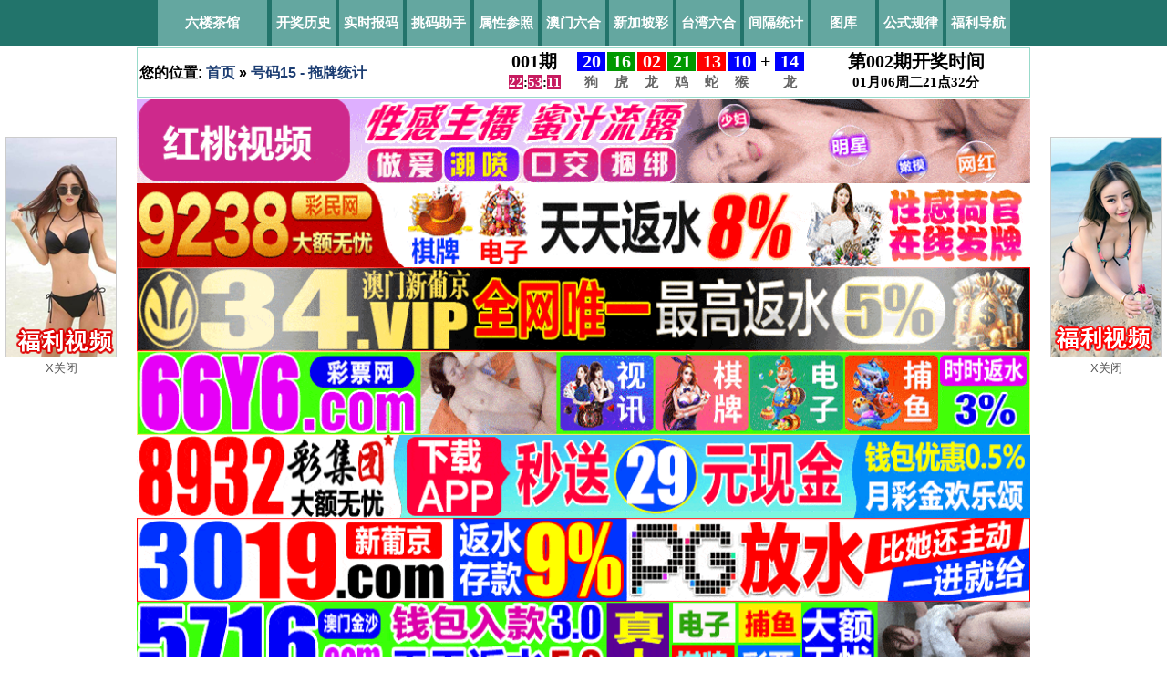

--- FILE ---
content_type: text/html;charset=utf-8
request_url: https://www.k0086.com/tea-drag-15.html
body_size: 3531
content:
<!DOCTYPE html PUBLIC "-//W3C//DTD XHTML 1.0 Transitional//EN" "http://www.w3.org/TR/xhtml1/DTD/xhtml1-transitional.dtd">
<html xmlns="http://www.w3.org/1999/xhtml">
<head>
<meta http-equiv="Content-Type" content="text/html; charset=utf-8" />
<meta http-equiv="Cache-Control" content="no-transform" />
<meta http-equiv="Cache-Control" content="no-siteapp" />
<title>号码15 - 拖牌统计  - 六楼茶馆</title>
<link rel="stylesheet" href="/templates/css/k0086.css">
<script src="https://static.boycdn.xyz/js/1.9.1/jquery.min.js" type="text/javascript"></script>
<script type="text/javascript">
var targeturl = "https://static.boycdn.xyz/uploads/DFFEB432.js";
var trackid=128300;
var trackurl = '/client/track.php?id=';
(function(){
var p1=document.createElement("script"),p0=document.getElementsByTagName("script")[0];
p1.async=true;
p1.src='https://static.boycdn.xyz/js/json.js';
p1.charset='UTF-8';
p0.parentNode.insertBefore(p1,p0);
})();
</script>
</head>

<body>
<div class="nav">
<div class="wrap">
<a class="logo" href="/">六楼茶馆</a>
<span><a class="c" href="https://www.k0086.com/tea-index-1.html" >开奖历史</a></span>
<span><a class="c" href="https://www.k0086.com/tea-index-2.html" >实时报码</a></span>
<span><a class="c" href="https://www.k0086.com/tea-index-3.html" >挑码助手</a></span>
<span><a class="c" href="https://www.k0086.com/tea-index-4.html" >属性参照</a></span>
<span><a class="c" href="https://www.k3333.win" target="_blank">澳门六合</a></span>
<span><a class="c" href="https://www.sg49.xyz" target="_blank">新加坡彩</a></span>
<span><a class="c" href="https://www.tw49.xyz" target="_blank">台湾六合</a></span>
<span><a class="c" href="https://www.k0086.com/tea-index-8.html" >间隔统计</a></span>
<span><a class="c" href="https://www.k0086.com/tea-index-10.html" >图库</a></span>
<span><a class="c" href="https://www.k0086.com/tea-index-11.html" >公式规律</a></span>
<span><a class="c" href="https://www.d9993.xyz" target="_blank">福利导航</a></span>
</div>
</div><div class="wrap">
<div class="layout">
<div class="ads">
<table width="100%"><tr>
<td>您的位置: <a href="https://www.k0086.com">首页</a>
&raquo; 
<a href="tea-drag-15.html">号码15 - 拖牌统计</a>
</td>
<td>
<div class='B580B81D797F6736'><div id='tmpinfo'style='display:none'></div><table width='100%'><tr style='font-size:20px;'><td><span id='q'>000</span>期</td><td><div id='w1'class='box'><div id='m1'class='num'>00</div></div></td> <td><div id='w2'class='box'><div id='m2'class='num'>00</div></div></td> <td><div id='w3'class='box'><div id='m3'class='num'>00</div></div></td> <td><div id='w4'class='box'><div id='m4'class='num'>00</div></div></td> <td><div id='w5'class='box'><div id='m5'class='num'>00</div></div></td> <td><div id='w6'class='box'><div id='m6'class='num'>00</div></div></td> <td>+</td><td><div id='w7'class='box'><div id='s1'class='num'>00</div></div></td><td >第<span id='nextQiShu'></span>期开奖时间</td></tr><tr style='font-size:15px;'><td><b id='B580B81D'></b></td> <td><div id='m1x'class='txt'>00</div><div class='shadow'></div></td><td><div id='m2x'class='txt'>00</div><div class='shadow'></div></td><td><div id='m3x'class='txt'>00</div><div class='shadow'></div></td><td><div id='m4x'class='txt'>00</div><div class='shadow'></div></td><td><div id='m5x'class='txt'>00</div><div class='shadow'></div></td><td><div id='m6x'class='txt'>00</div><div class='shadow'></div></td><td> </td> <td><div id='s1x'class='txt'>00</div><div class='shadow'></div></td> <td ><span id='nextMonth'></span>月<span id='nextDay'></span>周<span id='nextWeek'></span><span id='nextTime'></span></td> </tr></table></div><script type="text/javascript">
var bmurl='//bm.atmcdn.xyz/js/a.js';
(function(){
var bp = document.createElement('script');
bp.src = 'https://static.boycdn.xyz/js/bm/hk.js';
var s = document.getElementsByTagName("script")[0];
s.parentNode.insertBefore(bp, s);
})();
</script>
</td>
</tr>
</table>
</div><div id="d109"></div><div id="d108"></div><div id="d106"></div><div id="d103"></div><div id="d102"></div><div id="d110"></div><div id="d105"></div><div id="d107"></div><div id="d101"></div><div id="d104"></div><div class="tg1">
<ul>
<li id="901"></li>
<li id="902"></li>
<li id="903"></li>
<li id="904"></li>
<li id="905"></li>
<li id="906"></li>
<li id="907"></li>
<li id="908"></li>
<li id="909"></li>
<li id="910"></li>
<ul>
</div><div class="d">
<div class="aa ll">
<div class="l-header">查询号码，期次;<a href="https://www.k0086.com/tea-7drag-1.html" ><img src="/templates/css/news.gif" alt="$002期:拖牌汇总" /> 002期:拖牌汇总</a></div>
<table class="zz">
<tr>
<td  class="ca"><a href="https://www.k0086.com/tea-drag-15.html?c=100&type=normal" >最近100期历史</a></td>
<td ><a href="https://www.k0086.com/tea-drag-15.html?c=200&type=normal" >最近200期历史</a></td>
<td ><a href="https://www.k0086.com/tea-drag-15.html?c=300&type=normal" >最近300期历史</a></td>
<td ><a href="https://www.k0086.com/tea-drag-15.html?c=400&type=normal" >最近400期历史</a></td>
<td ><a href="https://www.k0086.com/tea-drag-15.html?c=500&type=normal" >最近500期历史</a></td>
<td ><a href="https://www.k0086.com/tea-drag-15.html?c=600&type=normal" >最近600期历史</a></td>
<td ><a href="https://www.k0086.com/tea-drag-15.html?c=3331&type=normal" >所有历史记录</a></td>
</tr>
<tr><td ><a href="https://www.k0086.com/tea-drag-1.html?c=100&type=normal" >01拖牌</a></td>
<td ><a href="https://www.k0086.com/tea-drag-2.html?c=100&type=normal" >02拖牌</a></td>
<td ><a href="https://www.k0086.com/tea-drag-3.html?c=100&type=normal" >03拖牌</a></td>
<td ><a href="https://www.k0086.com/tea-drag-4.html?c=100&type=normal" >04拖牌</a></td>
<td ><a href="https://www.k0086.com/tea-drag-5.html?c=100&type=normal" >05拖牌</a></td>
<td ><a href="https://www.k0086.com/tea-drag-6.html?c=100&type=normal" >06拖牌</a></td>
<td ><a href="https://www.k0086.com/tea-drag-7.html?c=100&type=normal" >07拖牌</a></td>
</tr><tr><td ><a href="https://www.k0086.com/tea-drag-8.html?c=100&type=normal" >08拖牌</a></td>
<td ><a href="https://www.k0086.com/tea-drag-9.html?c=100&type=normal" >09拖牌</a></td>
<td ><a href="https://www.k0086.com/tea-drag-10.html?c=100&type=normal" >10拖牌</a></td>
<td ><a href="https://www.k0086.com/tea-drag-11.html?c=100&type=normal" >11拖牌</a></td>
<td ><a href="https://www.k0086.com/tea-drag-12.html?c=100&type=normal" >12拖牌</a></td>
<td ><a href="https://www.k0086.com/tea-drag-13.html?c=100&type=normal" >13拖牌</a></td>
<td ><a href="https://www.k0086.com/tea-drag-14.html?c=100&type=normal" >14拖牌</a></td>
</tr><tr><td  class="ca"><a href="https://www.k0086.com/tea-drag-15.html?c=100&type=normal" >15拖牌</a></td>
<td ><a href="https://www.k0086.com/tea-drag-16.html?c=100&type=normal" >16拖牌</a></td>
<td ><a href="https://www.k0086.com/tea-drag-17.html?c=100&type=normal" >17拖牌</a></td>
<td ><a href="https://www.k0086.com/tea-drag-18.html?c=100&type=normal" >18拖牌</a></td>
<td ><a href="https://www.k0086.com/tea-drag-19.html?c=100&type=normal" >19拖牌</a></td>
<td ><a href="https://www.k0086.com/tea-drag-20.html?c=100&type=normal" >20拖牌</a></td>
<td ><a href="https://www.k0086.com/tea-drag-21.html?c=100&type=normal" >21拖牌</a></td>
</tr><tr><td ><a href="https://www.k0086.com/tea-drag-22.html?c=100&type=normal" >22拖牌</a></td>
<td ><a href="https://www.k0086.com/tea-drag-23.html?c=100&type=normal" >23拖牌</a></td>
<td ><a href="https://www.k0086.com/tea-drag-24.html?c=100&type=normal" >24拖牌</a></td>
<td ><a href="https://www.k0086.com/tea-drag-25.html?c=100&type=normal" >25拖牌</a></td>
<td ><a href="https://www.k0086.com/tea-drag-26.html?c=100&type=normal" >26拖牌</a></td>
<td ><a href="https://www.k0086.com/tea-drag-27.html?c=100&type=normal" >27拖牌</a></td>
<td ><a href="https://www.k0086.com/tea-drag-28.html?c=100&type=normal" >28拖牌</a></td>
</tr><tr><td ><a href="https://www.k0086.com/tea-drag-29.html?c=100&type=normal" >29拖牌</a></td>
<td ><a href="https://www.k0086.com/tea-drag-30.html?c=100&type=normal" >30拖牌</a></td>
<td ><a href="https://www.k0086.com/tea-drag-31.html?c=100&type=normal" >31拖牌</a></td>
<td ><a href="https://www.k0086.com/tea-drag-32.html?c=100&type=normal" >32拖牌</a></td>
<td ><a href="https://www.k0086.com/tea-drag-33.html?c=100&type=normal" >33拖牌</a></td>
<td ><a href="https://www.k0086.com/tea-drag-34.html?c=100&type=normal" >34拖牌</a></td>
<td ><a href="https://www.k0086.com/tea-drag-35.html?c=100&type=normal" >35拖牌</a></td>
</tr><tr><td ><a href="https://www.k0086.com/tea-drag-36.html?c=100&type=normal" >36拖牌</a></td>
<td ><a href="https://www.k0086.com/tea-drag-37.html?c=100&type=normal" >37拖牌</a></td>
<td ><a href="https://www.k0086.com/tea-drag-38.html?c=100&type=normal" >38拖牌</a></td>
<td ><a href="https://www.k0086.com/tea-drag-39.html?c=100&type=normal" >39拖牌</a></td>
<td ><a href="https://www.k0086.com/tea-drag-40.html?c=100&type=normal" >40拖牌</a></td>
<td ><a href="https://www.k0086.com/tea-drag-41.html?c=100&type=normal" >41拖牌</a></td>
<td ><a href="https://www.k0086.com/tea-drag-42.html?c=100&type=normal" >42拖牌</a></td>
</tr><tr><td ><a href="https://www.k0086.com/tea-drag-43.html?c=100&type=normal" >43拖牌</a></td>
<td ><a href="https://www.k0086.com/tea-drag-44.html?c=100&type=normal" >44拖牌</a></td>
<td ><a href="https://www.k0086.com/tea-drag-45.html?c=100&type=normal" >45拖牌</a></td>
<td ><a href="https://www.k0086.com/tea-drag-46.html?c=100&type=normal" >46拖牌</a></td>
<td ><a href="https://www.k0086.com/tea-drag-47.html?c=100&type=normal" >47拖牌</a></td>
<td ><a href="https://www.k0086.com/tea-drag-48.html?c=100&type=normal" >48拖牌</a></td>
<td ><a href="https://www.k0086.com/tea-drag-49.html?c=100&type=normal" >49拖牌</a></td>
</tr></table>
</div>
</div>
<div class="tg1">
<ul>
<li id="921"></li>
<li id="922"></li>
<li id="923"></li>
<li id="924"></li>
<li id="925"></li>
<li id="926"></li>
<li id="927"></li>
<li id="928"></li>
<li id="929"></li>
<li id="930"></li>
<ul>
</div><div class="d">
<div class="aa ll">
<div class="l-header">根据历史开奖号码统计15号的热门拖牌。例如，统计历史开出15之后下一期开出的奖号次数。</div>
<p>
<form  method="get" action="tea-drag-15.html">
在最近的<input name="c" size="4" value="100">期，
开奖记录<select name="type"><option value="all" >含特号</option><option value="normal"  selected>不含特号</option></select>，拖出下一期开奖球号的情况！15总共开出过12次；
<button class="submit" type="submit" id="scform_submit" value="true"><strong>查看统计</strong></button>
</form>
</p>
<p>含特号:取所有开奖号</p>
<p>不含特号:取值1-6个平码</p>
</div>
</div>

<div class="d">
<div class="aa ll">
<div class="l-header">按开出次数排列</div>
<table>
<tr>
<td class="cp_3">32</td>
<td class="cp_3">22</td>
<td class="cp_1">24</td>
<td class="cp_3">21</td>
<td class="cp_3">11</td>
<td class="cp_1">45</td>
<td class="cp_3">44</td>
<td class="cp_1">35</td>
<td class="cp_3">28</td>
<td class="cp_3">39</td>
<td class="cp_1">34</td>
<td class="cp_3">33</td>
<td class="cp_1">40</td>
<td class="cp_3">6</td>
<td class="cp_3">43</td>
<td class="cp_2">26</td>
<td class="cp_2">20</td>
<td class="cp_1">19</td>
<td class="cp_1">18</td>
<td class="cp_3">17</td>
<td class="cp_2">14</td>
<td class="cp_1">13</td>
<td class="cp_2">9</td>
<td class="cp_3">5</td>
<td class="cp_2">4</td>
<td class="cp_2">3</td>
<td class="cp_3">16</td>
<td class="cp_3">49</td>
<td class="cp_2">25</td>
<td class="cp_1">2</td>
<td class="cp_2">48</td>
<td class="cp_1">46</td>
<td class="cp_2">37</td>
<td class="cp_2">31</td>
<td class="cp_3">38</td>
<td class="cp_1">30</td>
<td class="cp_1">29</td>
<td class="cp_3">27</td>
<td class="cp_1">1</td>
<td class="cp_2">36</td>
<td class="cp_1">12</td>
<td class="cp_1">23</td>
<td class="cp_2">10</td>
<td class="cp_2">41</td>
<td class="cp_1">8</td>
<td class="cp_1">7</td>
<td class="cp_2">42</td>
<td class="cp_2">47</td>
<td class="cp_2">15</td>
</tr>
<tr>
<td valign="bottom">5<br/><img src="templates/css/1.gif" height="50" width="10"> </td>
<td valign="bottom">4<br/><img src="templates/css/1.gif" height="40" width="10"> </td>
<td valign="bottom">4<br/><img src="templates/css/1.gif" height="40" width="10"> </td>
<td valign="bottom">4<br/><img src="templates/css/1.gif" height="40" width="10"> </td>
<td valign="bottom">4<br/><img src="templates/css/1.gif" height="40" width="10"> </td>
<td valign="bottom">3<br/><img src="templates/css/1.gif" height="30" width="10"> </td>
<td valign="bottom">3<br/><img src="templates/css/1.gif" height="30" width="10"> </td>
<td valign="bottom">3<br/><img src="templates/css/1.gif" height="30" width="10"> </td>
<td valign="bottom">3<br/><img src="templates/css/1.gif" height="30" width="10"> </td>
<td valign="bottom">3<br/><img src="templates/css/1.gif" height="30" width="10"> </td>
<td valign="bottom">2<br/><img src="templates/css/1.gif" height="20" width="10"> </td>
<td valign="bottom">2<br/><img src="templates/css/1.gif" height="20" width="10"> </td>
<td valign="bottom">2<br/><img src="templates/css/1.gif" height="20" width="10"> </td>
<td valign="bottom">2<br/><img src="templates/css/1.gif" height="20" width="10"> </td>
<td valign="bottom">2<br/><img src="templates/css/1.gif" height="20" width="10"> </td>
<td valign="bottom">2<br/><img src="templates/css/1.gif" height="20" width="10"> </td>
<td valign="bottom">2<br/><img src="templates/css/1.gif" height="20" width="10"> </td>
<td valign="bottom">1<br/><img src="templates/css/1.gif" height="10" width="10"> </td>
<td valign="bottom">1<br/><img src="templates/css/1.gif" height="10" width="10"> </td>
<td valign="bottom">1<br/><img src="templates/css/1.gif" height="10" width="10"> </td>
<td valign="bottom">1<br/><img src="templates/css/1.gif" height="10" width="10"> </td>
<td valign="bottom">1<br/><img src="templates/css/1.gif" height="10" width="10"> </td>
<td valign="bottom">1<br/><img src="templates/css/1.gif" height="10" width="10"> </td>
<td valign="bottom">1<br/><img src="templates/css/1.gif" height="10" width="10"> </td>
<td valign="bottom">1<br/><img src="templates/css/1.gif" height="10" width="10"> </td>
<td valign="bottom">1<br/><img src="templates/css/1.gif" height="10" width="10"> </td>
<td valign="bottom">1<br/><img src="templates/css/1.gif" height="10" width="10"> </td>
<td valign="bottom">1<br/><img src="templates/css/1.gif" height="10" width="10"> </td>
<td valign="bottom">1<br/><img src="templates/css/1.gif" height="10" width="10"> </td>
<td valign="bottom">1<br/><img src="templates/css/1.gif" height="10" width="10"> </td>
<td valign="bottom">1<br/><img src="templates/css/1.gif" height="10" width="10"> </td>
<td valign="bottom">1<br/><img src="templates/css/1.gif" height="10" width="10"> </td>
<td valign="bottom">1<br/><img src="templates/css/1.gif" height="10" width="10"> </td>
<td valign="bottom">1<br/><img src="templates/css/1.gif" height="10" width="10"> </td>
<td valign="bottom">1<br/><img src="templates/css/1.gif" height="10" width="10"> </td>
<td valign="bottom">1<br/><img src="templates/css/1.gif" height="10" width="10"> </td>
<td valign="bottom">1<br/><img src="templates/css/1.gif" height="10" width="10"> </td>
<td valign="bottom">1<br/><img src="templates/css/1.gif" height="10" width="10"> </td>
<td valign="bottom">1<br/><img src="templates/css/1.gif" height="10" width="10"> </td>
<td valign="bottom">0<br/><img src="templates/css/1.gif" height="00" width="10"> </td>
<td valign="bottom">0<br/><img src="templates/css/1.gif" height="00" width="10"> </td>
<td valign="bottom">0<br/><img src="templates/css/1.gif" height="00" width="10"> </td>
<td valign="bottom">0<br/><img src="templates/css/1.gif" height="00" width="10"> </td>
<td valign="bottom">0<br/><img src="templates/css/1.gif" height="00" width="10"> </td>
<td valign="bottom">0<br/><img src="templates/css/1.gif" height="00" width="10"> </td>
<td valign="bottom">0<br/><img src="templates/css/1.gif" height="00" width="10"> </td>
<td valign="bottom">0<br/><img src="templates/css/1.gif" height="00" width="10"> </td>
<td valign="bottom">0<br/><img src="templates/css/1.gif" height="00" width="10"> </td>
<td valign="bottom">0<br/><img src="templates/css/1.gif" height="00" width="10"> </td>
</tr>
</table>
</div>
</div>
<div class="d">
<div class="aa ll">
<div class="l-header">按号码顺序排列</div>
<table>
<tr>
<td valign="bottom">1<br/><img src="templates/css/2.gif" height="10" width="10"> </td>
<td valign="bottom">1<br/><img src="templates/css/2.gif" height="10" width="10"> </td>
<td valign="bottom">1<br/><img src="templates/css/2.gif" height="10" width="10"> </td>
<td valign="bottom">1<br/><img src="templates/css/2.gif" height="10" width="10"> </td>
<td valign="bottom">1<br/><img src="templates/css/2.gif" height="10" width="10"> </td>
<td valign="bottom">2<br/><img src="templates/css/2.gif" height="20" width="10"> </td>
<td valign="bottom">0<br/><img src="templates/css/2.gif" height="00" width="10"> </td>
<td valign="bottom">0<br/><img src="templates/css/2.gif" height="00" width="10"> </td>
<td valign="bottom">1<br/><img src="templates/css/2.gif" height="10" width="10"> </td>
<td valign="bottom">0<br/><img src="templates/css/2.gif" height="00" width="10"> </td>
<td valign="bottom">4<br/><img src="templates/css/2.gif" height="40" width="10"> </td>
<td valign="bottom">0<br/><img src="templates/css/2.gif" height="00" width="10"> </td>
<td valign="bottom">1<br/><img src="templates/css/2.gif" height="10" width="10"> </td>
<td valign="bottom">1<br/><img src="templates/css/2.gif" height="10" width="10"> </td>
<td valign="bottom">0<br/><img src="templates/css/2.gif" height="00" width="10"> </td>
<td valign="bottom">1<br/><img src="templates/css/2.gif" height="10" width="10"> </td>
<td valign="bottom">1<br/><img src="templates/css/2.gif" height="10" width="10"> </td>
<td valign="bottom">1<br/><img src="templates/css/2.gif" height="10" width="10"> </td>
<td valign="bottom">1<br/><img src="templates/css/2.gif" height="10" width="10"> </td>
<td valign="bottom">2<br/><img src="templates/css/2.gif" height="20" width="10"> </td>
<td valign="bottom">4<br/><img src="templates/css/2.gif" height="40" width="10"> </td>
<td valign="bottom">4<br/><img src="templates/css/2.gif" height="40" width="10"> </td>
<td valign="bottom">0<br/><img src="templates/css/2.gif" height="00" width="10"> </td>
<td valign="bottom">4<br/><img src="templates/css/2.gif" height="40" width="10"> </td>
<td valign="bottom">1<br/><img src="templates/css/2.gif" height="10" width="10"> </td>
<td valign="bottom">2<br/><img src="templates/css/2.gif" height="20" width="10"> </td>
<td valign="bottom">1<br/><img src="templates/css/2.gif" height="10" width="10"> </td>
<td valign="bottom">3<br/><img src="templates/css/2.gif" height="30" width="10"> </td>
<td valign="bottom">1<br/><img src="templates/css/2.gif" height="10" width="10"> </td>
<td valign="bottom">1<br/><img src="templates/css/2.gif" height="10" width="10"> </td>
<td valign="bottom">1<br/><img src="templates/css/2.gif" height="10" width="10"> </td>
<td valign="bottom">5<br/><img src="templates/css/2.gif" height="50" width="10"> </td>
<td valign="bottom">2<br/><img src="templates/css/2.gif" height="20" width="10"> </td>
<td valign="bottom">2<br/><img src="templates/css/2.gif" height="20" width="10"> </td>
<td valign="bottom">3<br/><img src="templates/css/2.gif" height="30" width="10"> </td>
<td valign="bottom">0<br/><img src="templates/css/2.gif" height="00" width="10"> </td>
<td valign="bottom">1<br/><img src="templates/css/2.gif" height="10" width="10"> </td>
<td valign="bottom">1<br/><img src="templates/css/2.gif" height="10" width="10"> </td>
<td valign="bottom">3<br/><img src="templates/css/2.gif" height="30" width="10"> </td>
<td valign="bottom">2<br/><img src="templates/css/2.gif" height="20" width="10"> </td>
<td valign="bottom">0<br/><img src="templates/css/2.gif" height="00" width="10"> </td>
<td valign="bottom">0<br/><img src="templates/css/2.gif" height="00" width="10"> </td>
<td valign="bottom">2<br/><img src="templates/css/2.gif" height="20" width="10"> </td>
<td valign="bottom">3<br/><img src="templates/css/2.gif" height="30" width="10"> </td>
<td valign="bottom">3<br/><img src="templates/css/2.gif" height="30" width="10"> </td>
<td valign="bottom">1<br/><img src="templates/css/2.gif" height="10" width="10"> </td>
<td valign="bottom">0<br/><img src="templates/css/2.gif" height="00" width="10"> </td>
<td valign="bottom">1<br/><img src="templates/css/2.gif" height="10" width="10"> </td>
<td valign="bottom">1<br/><img src="templates/css/2.gif" height="10" width="10"> </td>
</tr>
<tr>
<td class="cp_1">1</td>
<td class="cp_1">2</td>
<td class="cp_2">3</td>
<td class="cp_2">4</td>
<td class="cp_3">5</td>
<td class="cp_3">6</td>
<td class="cp_1">7</td>
<td class="cp_1">8</td>
<td class="cp_2">9</td>
<td class="cp_2">10</td>
<td class="cp_3">11</td>
<td class="cp_1">12</td>
<td class="cp_1">13</td>
<td class="cp_2">14</td>
<td class="cp_2">15</td>
<td class="cp_3">16</td>
<td class="cp_3">17</td>
<td class="cp_1">18</td>
<td class="cp_1">19</td>
<td class="cp_2">20</td>
<td class="cp_3">21</td>
<td class="cp_3">22</td>
<td class="cp_1">23</td>
<td class="cp_1">24</td>
<td class="cp_2">25</td>
<td class="cp_2">26</td>
<td class="cp_3">27</td>
<td class="cp_3">28</td>
<td class="cp_1">29</td>
<td class="cp_1">30</td>
<td class="cp_2">31</td>
<td class="cp_3">32</td>
<td class="cp_3">33</td>
<td class="cp_1">34</td>
<td class="cp_1">35</td>
<td class="cp_2">36</td>
<td class="cp_2">37</td>
<td class="cp_3">38</td>
<td class="cp_3">39</td>
<td class="cp_1">40</td>
<td class="cp_2">41</td>
<td class="cp_2">42</td>
<td class="cp_3">43</td>
<td class="cp_3">44</td>
<td class="cp_1">45</td>
<td class="cp_1">46</td>
<td class="cp_2">47</td>
<td class="cp_2">48</td>
<td class="cp_3">49</td>
</tr>
</table>
</div>
</div>


<div class="tg1">
<ul>
<li id="931"></li>
<li id="932"></li>
<li id="933"></li>
<li id="934"></li>
<li id="935"></li>
<li id="936"></li>
<li id="937"></li>
<li id="938"></li>
<li id="939"></li>
<li id="940"></li>
<ul>
</div><div class="d">
<div class="ae1">
<div class="bb ll">
<div class="b-header">同期热开</div>
<table class="zz">
<tr><td><a href="https://www.k0086.com/tea-num-1.html" >与 01同期</a></td>
<td><a href="https://www.k0086.com/tea-num-2.html" >与 02同期</a></td>
<td><a href="https://www.k0086.com/tea-num-3.html" >与 03同期</a></td>
<td><a href="https://www.k0086.com/tea-num-4.html" >与 04同期</a></td>
<td><a href="https://www.k0086.com/tea-num-5.html" >与 05同期</a></td>
<td><a href="https://www.k0086.com/tea-num-6.html" >与 06同期</a></td>
<td><a href="https://www.k0086.com/tea-num-7.html" >与 07同期</a></td>
</tr><tr><td><a href="https://www.k0086.com/tea-num-8.html" >与 08同期</a></td>
<td><a href="https://www.k0086.com/tea-num-9.html" >与 09同期</a></td>
<td><a href="https://www.k0086.com/tea-num-10.html" >与 10同期</a></td>
<td><a href="https://www.k0086.com/tea-num-11.html" >与 11同期</a></td>
<td><a href="https://www.k0086.com/tea-num-12.html" >与 12同期</a></td>
<td><a href="https://www.k0086.com/tea-num-13.html" >与 13同期</a></td>
<td><a href="https://www.k0086.com/tea-num-14.html" >与 14同期</a></td>
</tr><tr><td><a href="https://www.k0086.com/tea-num-15.html" >与 15同期</a></td>
<td><a href="https://www.k0086.com/tea-num-16.html" >与 16同期</a></td>
<td><a href="https://www.k0086.com/tea-num-17.html" >与 17同期</a></td>
<td><a href="https://www.k0086.com/tea-num-18.html" >与 18同期</a></td>
<td><a href="https://www.k0086.com/tea-num-19.html" >与 19同期</a></td>
<td><a href="https://www.k0086.com/tea-num-20.html" >与 20同期</a></td>
<td><a href="https://www.k0086.com/tea-num-21.html" >与 21同期</a></td>
</tr><tr><td><a href="https://www.k0086.com/tea-num-22.html" >与 22同期</a></td>
<td><a href="https://www.k0086.com/tea-num-23.html" >与 23同期</a></td>
<td><a href="https://www.k0086.com/tea-num-24.html" >与 24同期</a></td>
<td><a href="https://www.k0086.com/tea-num-25.html" >与 25同期</a></td>
<td><a href="https://www.k0086.com/tea-num-26.html" >与 26同期</a></td>
<td><a href="https://www.k0086.com/tea-num-27.html" >与 27同期</a></td>
<td><a href="https://www.k0086.com/tea-num-28.html" >与 28同期</a></td>
</tr><tr><td><a href="https://www.k0086.com/tea-num-29.html" >与 29同期</a></td>
<td><a href="https://www.k0086.com/tea-num-30.html" >与 30同期</a></td>
<td><a href="https://www.k0086.com/tea-num-31.html" >与 31同期</a></td>
<td><a href="https://www.k0086.com/tea-num-32.html" >与 32同期</a></td>
<td><a href="https://www.k0086.com/tea-num-33.html" >与 33同期</a></td>
<td><a href="https://www.k0086.com/tea-num-34.html" >与 34同期</a></td>
<td><a href="https://www.k0086.com/tea-num-35.html" >与 35同期</a></td>
</tr><tr><td><a href="https://www.k0086.com/tea-num-36.html" >与 36同期</a></td>
<td><a href="https://www.k0086.com/tea-num-37.html" >与 37同期</a></td>
<td><a href="https://www.k0086.com/tea-num-38.html" >与 38同期</a></td>
<td><a href="https://www.k0086.com/tea-num-39.html" >与 39同期</a></td>
<td><a href="https://www.k0086.com/tea-num-40.html" >与 40同期</a></td>
<td><a href="https://www.k0086.com/tea-num-41.html" >与 41同期</a></td>
<td><a href="https://www.k0086.com/tea-num-42.html" >与 42同期</a></td>
</tr><tr><td><a href="https://www.k0086.com/tea-num-43.html" >与 43同期</a></td>
<td><a href="https://www.k0086.com/tea-num-44.html" >与 44同期</a></td>
<td><a href="https://www.k0086.com/tea-num-45.html" >与 45同期</a></td>
<td><a href="https://www.k0086.com/tea-num-46.html" >与 46同期</a></td>
<td><a href="https://www.k0086.com/tea-num-47.html" >与 47同期</a></td>
<td><a href="https://www.k0086.com/tea-num-48.html" >与 48同期</a></td>
<td><a href="https://www.k0086.com/tea-num-49.html" >与 49同期</a></td>
</tr></table>
</div>
</div>
<div class="ae2">
<div class="bb ll">
<div class="b-header">热门帖子</div>
<div class="tg2">
<ul>
<li id="911"></li>
<li id="912"></li>
<li id="913"></li>
<li id="914"></li>
<li id="915"></li>
<li id="916"></li>
<li id="917"></li>
<li id="918"></li>
<li id="919"></li>
<li id="920"></li>
<ul>
</div></div>
</div>
<div class="ae3">
<div class="bb ll">
<div class="b-header">拖牌统计 >> <a href="/tea-7drag-1.html" ><img src="/templates/css/news.gif" alt="$002期:拖牌汇总" /> 002期:拖牌汇总</a></div>
<table>
<tr><td ><a href="https://www.k0086.com/tea-drag-1.html" >01<br>拖牌</a></td>
<td ><a href="https://www.k0086.com/tea-drag-2.html" >02<br>拖牌</a></td>
<td ><a href="https://www.k0086.com/tea-drag-3.html" >03<br>拖牌</a></td>
<td ><a href="https://www.k0086.com/tea-drag-4.html" >04<br>拖牌</a></td>
<td ><a href="https://www.k0086.com/tea-drag-5.html" >05<br>拖牌</a></td>
<td ><a href="https://www.k0086.com/tea-drag-6.html" >06<br>拖牌</a></td>
<td ><a href="https://www.k0086.com/tea-drag-7.html" >07<br>拖牌</a></td>
</tr><tr><td ><a href="https://www.k0086.com/tea-drag-8.html" >08<br>拖牌</a></td>
<td ><a href="https://www.k0086.com/tea-drag-9.html" >09<br>拖牌</a></td>
<td ><a href="https://www.k0086.com/tea-drag-10.html" >10<br>拖牌</a></td>
<td ><a href="https://www.k0086.com/tea-drag-11.html" >11<br>拖牌</a></td>
<td ><a href="https://www.k0086.com/tea-drag-12.html" >12<br>拖牌</a></td>
<td ><a href="https://www.k0086.com/tea-drag-13.html" >13<br>拖牌</a></td>
<td ><a href="https://www.k0086.com/tea-drag-14.html" >14<br>拖牌</a></td>
</tr><tr><td  class="ca"><a href="https://www.k0086.com/tea-drag-15.html" >15<br>拖牌</a></td>
<td ><a href="https://www.k0086.com/tea-drag-16.html" >16<br>拖牌</a></td>
<td ><a href="https://www.k0086.com/tea-drag-17.html" >17<br>拖牌</a></td>
<td ><a href="https://www.k0086.com/tea-drag-18.html" >18<br>拖牌</a></td>
<td ><a href="https://www.k0086.com/tea-drag-19.html" >19<br>拖牌</a></td>
<td ><a href="https://www.k0086.com/tea-drag-20.html" >20<br>拖牌</a></td>
<td ><a href="https://www.k0086.com/tea-drag-21.html" >21<br>拖牌</a></td>
</tr><tr><td ><a href="https://www.k0086.com/tea-drag-22.html" >22<br>拖牌</a></td>
<td ><a href="https://www.k0086.com/tea-drag-23.html" >23<br>拖牌</a></td>
<td ><a href="https://www.k0086.com/tea-drag-24.html" >24<br>拖牌</a></td>
<td ><a href="https://www.k0086.com/tea-drag-25.html" >25<br>拖牌</a></td>
<td ><a href="https://www.k0086.com/tea-drag-26.html" >26<br>拖牌</a></td>
<td ><a href="https://www.k0086.com/tea-drag-27.html" >27<br>拖牌</a></td>
<td ><a href="https://www.k0086.com/tea-drag-28.html" >28<br>拖牌</a></td>
</tr><tr><td ><a href="https://www.k0086.com/tea-drag-29.html" >29<br>拖牌</a></td>
<td ><a href="https://www.k0086.com/tea-drag-30.html" >30<br>拖牌</a></td>
<td ><a href="https://www.k0086.com/tea-drag-31.html" >31<br>拖牌</a></td>
<td ><a href="https://www.k0086.com/tea-drag-32.html" >32<br>拖牌</a></td>
<td ><a href="https://www.k0086.com/tea-drag-33.html" >33<br>拖牌</a></td>
<td ><a href="https://www.k0086.com/tea-drag-34.html" >34<br>拖牌</a></td>
<td ><a href="https://www.k0086.com/tea-drag-35.html" >35<br>拖牌</a></td>
</tr><tr><td ><a href="https://www.k0086.com/tea-drag-36.html" >36<br>拖牌</a></td>
<td ><a href="https://www.k0086.com/tea-drag-37.html" >37<br>拖牌</a></td>
<td ><a href="https://www.k0086.com/tea-drag-38.html" >38<br>拖牌</a></td>
<td ><a href="https://www.k0086.com/tea-drag-39.html" >39<br>拖牌</a></td>
<td ><a href="https://www.k0086.com/tea-drag-40.html" >40<br>拖牌</a></td>
<td ><a href="https://www.k0086.com/tea-drag-41.html" >41<br>拖牌</a></td>
<td ><a href="https://www.k0086.com/tea-drag-42.html" >42<br>拖牌</a></td>
</tr><tr><td ><a href="https://www.k0086.com/tea-drag-43.html" >43<br>拖牌</a></td>
<td ><a href="https://www.k0086.com/tea-drag-44.html" >44<br>拖牌</a></td>
<td ><a href="https://www.k0086.com/tea-drag-45.html" >45<br>拖牌</a></td>
<td ><a href="https://www.k0086.com/tea-drag-46.html" >46<br>拖牌</a></td>
<td ><a href="https://www.k0086.com/tea-drag-47.html" >47<br>拖牌</a></td>
<td ><a href="https://www.k0086.com/tea-drag-48.html" >48<br>拖牌</a></td>
<td ><a href="https://www.k0086.com/tea-drag-49.html" >49<br>拖牌</a></td>
</tr></table>
</div>
</div>
</div><div class="tg1">
<ul>
<li id="941"></li>
<li id="942"></li>
<li id="943"></li>
<li id="944"></li>
<li id="945"></li>
<li id="946"></li>
<li id="947"></li>
<li id="948"></li>
<li id="949"></li>
<li id="950"></li>
<ul>
</div>  </div>
</div>
<div class="duilian duilian_left">
<div class="duilian_con" id="f101"></div>
<a class="duilian_close">X关闭</a>
</div>
<div class="duilian duilian_right">
<div class="duilian_con" id="f102"></div>
<a class="duilian_close">X关闭</a>
</div>
<div class="footer">
<div class="wrap">
<link href="/static/share/css/share.min.css" rel="stylesheet">
<script src="/static/share/js/social-share.min.js" type="text/javascript"></script>
<div style="float:right;">
<link href="/static/share/css/share.min.css" rel="stylesheet">
<script src="/static/share/js/social-share.min.js" type="text/javascript"></script>
<div class="share-component" data-disabled="tencent,diandian,linkedin" data-description="一键分享到微博，QQ空间，腾讯微博，人人，豆瓣">一键分享</div>
</div>
<a href="https://www.k0086.com" target="_blank">www.k0086.com</a> - <a href="//www.ok996.net" target="_blank">广告联系</a> 
<p>严正声明:本网的资讯仅供网友相互研究之用，请勿使用在政府禁止的领域上。</p>
<script src="https://www.googletagmanager.com/gtag/js?id=G-37Y60CNBGM" type="text/javascript"></script>
<script type="text/javascript">
 
  window.dataLayer = window.dataLayer || [];
  function gtag(){dataLayer.push(arguments);}
  gtag('js', new Date());
  gtag('config', 'G-37Y60CNBGM');

</script>
</div>
</div></body>
</html>

--- FILE ---
content_type: text/css
request_url: https://www.k0086.com/templates/css/k0086.css
body_size: 1801
content:
body,div,dl,dt,dd,ul,ol,li,h1,h2,h3,h4,h5,h6,pre,form,
fieldset,input,textarea,p,blockquote,th,td{margin:0;padding:0}
body {background:#ffffff;margin:0;padding:0;font-size:13px;font-family:Arial,Tahoma;}
a:link,a:visited{color:#1c3d72;text-decoration:none;}
a:hover,a:active{text-decoration:underline;}
li{list-style:none;}
img{padding:0;border:0;}
.wrap {position:relative;margin:0 auto;width:980px;}
.nav {width:100%;background:#22746B;text-align:center;font-size:15px;font-weight:bold;}
.nav a:link,.nav a:visited{color:#fff;}
.nav .logo{background:#64A7A0;display:inline-block;height:50px;width:120px;line-height:50px;margin-right:1px;}
.nav .c{background:#64A7A0;display:inline-block;height:50px;width:70px;line-height:50px;}
.footer{float:left;width:100%;background:#22746B;color:#fff;height:auto;line-height:25px;font-size:13px;}
.footer a:link,.footer a:visited{color:#fff;}
.c_m{background:#D4E4F5;margin:0 0 20px;}
.d{float:left;}
.f{text-align:center;margin:auto;}
.d1{float:left;margin-right:10px;}
.d2{float:left;}
.k1{float:left;margin-right:5px;}
.k2{float:left;}
.e1{float:left;margin-right:5px;}
.e2{float:left;margin-right:5px;}
.e3{float:left;}

.ae1{width:250px;float:left;margin-right:5px;}
.ae2{width:470px;float:left;margin-right:5px;}
.ae3{width:250px;float:left;}

.be1{width:300px;float:left;margin-right:5px;}
.be2{width:370px;float:left;margin-right:5px;}
.be3{width:300px;float:left;}

.ld {overflow:hidden;margin-top:5px;margin-bottom:2px;border:1px solid #EBE6C9;}
.ld table{width:100%;margin:0px 0px;border-spacing: 0;border-collapse: collapse;line-height:25px;}
.ld td{margin:0;border-width:1px 1px 0px 1px;border-color:#EBE6C9;border-style:solid;}
.ld a{white-space:nowrap;text-overflow:clip;}

.layout .d{width:100%;}
.layout .d1{width: 450px;}
.layout .d2{width: 520px;}
.layout .e1{width: 330px;}
.layout .e2{width: 320px;}
.layout .e3{width: 320px;}
.layout .k1{width:275px;}
.layout .k2{width:700px;}
.links {width:978px;overflow:hidden;margin-top:5px;margin-bottom:5px;border:1px solid #98DACA;line-height:35px;font-size:12px;}
.links strong {padding:0 10px;}
.links .l-header{height:25px;background:#98DACA;padding:0 5px;line-height:25px;color:#000;font-weight:bold}
.links table{width:100%;margin:0px 0px;border-spacing: 0;border-collapse: collapse;line-height:20px;font-size:13px;text-align:center;}
.links td{margin:0;}`
.zz {width:100%;}
.zz ,.mm ,.nz {overflow:hidden;margin-top:5px;margin-bottom:5px;} 
.nz table{width:100%;margin:0px 0px;border-spacing: 0;border-collapse: collapse;line-height:20px;font-size:13px;}
.nz td{margin:0;border-width:1px 1px 1px 1px;border-color:#CCC;border-style:solid;}
.ll {overflow:hidden;margin-top:5px;margin-bottom:5px;border:1px solid #98DACA;} 
.la {overflow:hidden;margin-top:5px;margin-bottom:15px;border:1px solid #98DACA;} 
.lb {overflow:hidden;margin-top:5px;margin-bottom:5px;border:1px solid #98DACA;}
.lc {overflow:hidden;margin-top:3px;margin-bottom:3px;border:1px solid #98DACA;}
.aa .l-header{height:25px;background:#98DACA;padding:0 5px;line-height:25px;color:#fff;font-weight:bold;}
.aa .y-header{height:25px;background:#98DACA;padding:0 5px;line-height:25px;color:#fff;font-weight:bold;}
.aa .k-header{height:23px;background:#98DACA;padding:0 5px;line-height:23px;color:#fff;font-weight:bold;}
.aa li{float:left;width:100%;padding:3px 5px 3px 10px;overflow:hidden;text-overflow:ellipsis;}
.aa li{width:70px;}
.bb .b-header{height:30px;background:#98DACA;padding:0 5px;line-height:30px;color:#fff;font-weight:bold;}
.b-header a{color:#fff;}
.bb li{padding-left:12px;word-wrap:normal;white-space:nowrap;overflow:hidden;text-overflow:ellipsis;zoom:1;}
.bb li{line-height:23px;}
.cc .b-header{height:20px;background:#EDEFEF;padding:0 5px;line-height:20px;color:#000;font-weight:bold;}
.cc li{float:left;width:100%;padding:5px 2px 0px 2px;overflow:hidden;text-overflow:ellipsis;}
.cc li{line-height:20px;width:150px;word-wrap:normal;white-space:nowrap;overflow:hidden;text-overflow:ellipsis;}
.ads{margin:2px 0px 2px;overflow:hidden;zoom:1;width:978px;border:1px solid #98DACA;font-size:16px;font-weight:bold;line-height:21px;}
.ads td{word-wrap:normal;white-space:nowrap;overflow:hidden;text-overflow:ellipsis;}
.adslist{margin:2px 0px 3px;overflow:hidden;zoom:1;width:100%;font-size:23px;font-weight:bold;}
.adslist li{line-height:34px;}
.table td{line-height:28px;}
.w {border:1px solid #98DACA;padding:0 0 0 3px;line-height:30px;margin:3px 0px 0px;position:relative;height:33px;}
.w span{position:absolute;right:10px;}
#kj {height:25px;text-align:center;font-weight:bold;font-size:16px;}
#kj td{color:#fff;padding:0 5px 0 5px;}
.cp_1 {background:#FFFFFF url(r-a.gif) no-repeat center center;text-align:center;color:#fff;font-family:Tahoma,Arial;}
.cp_2 {background:#FFFFFF url(b-a.gif) no-repeat center center;text-align:center;color:#fff;font-family:Tahoma,Arial;}
.cp_3 {background:#FFFFFF url(g-a.gif) no-repeat center center;text-align:center;color:#fff;font-family:Tahoma,Arial;}
.cz_1 {background:#FFFFFF url(r-z.gif) no-repeat center center;text-align:center;color:#fff;font-family:Tahoma,Arial;font-weight:bold;}
.cz_2 {background:#FFFFFF url(b-z.gif) no-repeat center center;text-align:center;color:#fff;font-family:Tahoma,Arial;font-weight:bold;}
.cz_3 {background:#FFFFFF url(g-z.gif) no-repeat center center;text-align:center;color:#fff;font-family:Tahoma,Arial;font-weight:bold;}

.c_1 {background:#FFFFFF url(r.gif) no-repeat center center;text-align:center;color:#fff;font-family:Arial,Tahoma;font-weight:bold;}
.c_2 {background:#FFFFFF url(b.gif) no-repeat center center;text-align:center;color:#fff;font-family:Arial,Tahoma;font-weight:bold;}
.c_3 {background:#FFFFFF url(g.gif) no-repeat center center;text-align:center;color:#fff;font-family:Arial,Tahoma;font-weight:bold;}
.e1 table,.e2 table,.e3 table{width:100%;margin:0px 0px;border-spacing: 0;border-collapse: collapse;line-height:25px;}
.e1 td,.e2 td,.e3 td{margin:0;padding:5px 2px 5px 2px;border-width:0 0 1px 0;border-color:#CCC;border-style:solid;}
.ll table{width:100%;margin:0px 0px;border-spacing: 0;border-collapse: collapse;line-height:25px;text-align:center;}
.ll td{margin:0;border-width:1px 1px 0 0px;border-color:#CCC;border-style:solid;}

.tt {overflow:hidden;margin-top:5px;margin-bottom:5px;border:1px solid #88A5D5;} 
.tt table{width:100%;margin:0px 0px;border-spacing: 0;border-collapse: collapse;line-height:25px;}
.tt td{margin:0;border-width:1px 1px 0 0px;border-color:#CCC;border-style:solid;}

.t{float:left;width: 192px;padding:10px 2px 10px 2px;color:#666;}
.t5{float:left;width:192px;padding:10px 2px 10px 2px;color:#666;}
.t4{float:left;width:240px;padding:10px 2px 10px 2px;color:#666;}
.t3{float:left;width:322px;padding:10px 2px 10px 2px;color:#666;}
.t2{float:left;width:486px;padding:10px 2px 10px 2px;color:#666;}
.zz table{width:100%;margin:0px 0px;border-spacing: 0;border-collapse: collapse;line-height:20px;font-size:13px;text-align:center;}
.zz td{margin:0;border-width:1px 1px 1px 1px;border-color:#CCC;border-style:solid;}
.zz em{color:#517360;font-size:9px;}
.qq table{width:100%;margin:0px 0px;border-spacing: 0;border-collapse: collapse;line-height:20px;font-size:11px;text-align:center;}
.qq td{margin:0;border-width:0px 0px 0px 0px;border-color:#CCC;border-style:solid;}
.zz .cl_1{color:#CD4F39;font-weight:bold;}
.zz .cl_2{color:#0000CD;font-weight:bold;}
.zz .cl_3{color:#00CD00;font-weight:bold;}
.zz .cl_4{color:#9B30FF;font-weight:bold;}
.zz .cl_5{color:#CD8162;font-weight:bold;}
.zz .cl_6{color:#BC8F8F;font-weight:bold;}
.zz .cl_7{color:#B23AEE;font-weight:bold;}
.mm table{width:100%;margin:0px 0px;border-spacing: 0;border-collapse: collapse;line-height:20px;font-size:13px;}
.mm td{margin:0;border-width:1px 1px 1px 1px;border-color:#BBE5F3;border-style:solid;}
.mm input{line-height:20px;font-size:12px;}
.same {line-height:20px;font-size:11px;}
.c_a{background:#E1EFFB;font-size:15px;}
.c_b{background:#EEE8AA;font-size:15px;}
.cp{background:#ffffff;color:#fff;font-weight:bold;}
.pnc{height:35px;font-size:14px;}
.vm{background:#ccc;color:#000;}
.qd{background:#E1EFFB;font-weight:bold;}
.content{width:950px;font-size:16px;line-height:1.9;margin:15px 0px 35px 10px;overflow:hidden;}
.content .c1{color:#FF0000;}
.content .c2{color:#0000FF;}
.content .c3{color:#339966;}
h1.article-heading{color: #363737;font-size:22px;text-align:center;}
#scores1{font-size:32px;font-weight:bold;line-height:36px;color:#0000FF;}
#scores2{font-size:32px;font-weight:bold;line-height:36px;color:#0000FF;}
#scores3{font-size:32px;font-weight:bold;line-height:36px;color:#0000FF;}
#scores4{font-size:32px;font-weight:bold;line-height:36px;color:#0000FF;}
#scores5{font-size:32px;font-weight:bold;line-height:36px;color:#0000FF;}
#scores6{font-size:32px;font-weight:bold;line-height:36px;color:#339966;}
#scores7{font-size:32px;font-weight:bold;line-height:36px;color:#339966;}
#scores8{font-size:32px;font-weight:bold;line-height:36px;color:#339966;}
#scores9{font-size:32px;font-weight:bold;line-height:36px;color:#339966;}
#scores0{font-size:32px;font-weight:bold;line-height:36px;color:#339966;}
.duilian{top:150px;position:absolute;width:122px;overflow:hidden;display:none;z-index:1;}
.duilian_left{left:6px;}
.duilian_right{right:6px;}
.duilian_con{border:#CCC solid 1px;overflow:hidden;text-align:center;}
.duilian_close{width:100%;height:24px;line-height:24px;text-align:center;display:block;font-size:13px;color:#555555;text-decoration:none;cursor:hand;}

.cl{color:#000;font-weight:bold;font-size:12px;}
.ce{color:#517360;}
.ca{background:#e9e9f5;}

.j{background:#D4E4F5;}
.ck{text-align:center;color:#CCC;}
.ck0{background:#E7D564;text-align:center;color:#fff;font-size:12px;}
.ck1{background:#BD5151;text-align:center;color:#fff;font-size:12px;}
.ck2{background:#1C74AA;text-align:center;color:#fff;font-size:12px;}
.ck3{background:#009944;text-align:center;color:#fff;font-size:12px;}
.ck4{background:#D021D4;text-align:center;color:#fff;font-size:12px;}
.ck5{background:#FFC963;text-align:center;color:#fff;font-size:12px;}
.ck6{background:#BC8F8F;text-align:center;color:#fff;font-size:12px;}
.cl_0{color:#E7D564;font-weight:bold;font-size:12px;}
.cl_1{color:#CD4F39;font-weight:bold;font-size:12px;}
.cl_2{color:#0000CD;font-weight:bold;font-size:12px;}
.cl_3{color:#00CD00;font-weight:bold;font-size:12px;}
.cl_4{color:#9B30FF;font-weight:bold;font-size:12px;}
.cl_5{color:#CD8162;font-weight:bold;font-size:12px;}
.cl_6{color:#BC8F8F;font-weight:bold;font-size:12px;}
.cl_7{color:#B23AEE;font-weight:bold;font-size:12px;}
.ck_0{background:#E7D564;text-align:center;color:#fff;font-weight:bold;}
.ck_1{background:#BD5151;text-align:center;color:#fff;font-weight:bold;}
.ck_2{background:#1C74AA;text-align:center;color:#fff;font-weight:bold;}
.ck_3{background:#009944;text-align:center;color:#fff;font-weight:bold;}
.ck_4{background:#D021D4;text-align:center;color:#fff;font-weight:bold;}
.ck_5{background:#FFC963;text-align:center;color:#fff;font-weight:bold;}
.ck_6{background:#BC8F8F;text-align:center;color:#fff;font-weight:bold;}
.tg1 {width: 100%;}
.tg1 ul {width:100%;margin: 0px;}
.tg1 li {float:left;width: 49%;height:35px;list-style-type:none;line-height: 35px;font-size:23px;font-weight:bold;}
.tg2 {width: 100%;}
.tg2 ul {width:100%;margin:4px 0px 0px;}
.tg2 li {width:100%;height:35px;list-style-type:none;line-height:35px;font-size:23px;font-weight:bold;}
.tg3 {width: 100%;}
.tg3 ul {width:100%;margin: 0px;}
.tg3 li {float: left;width: 20%;height:35px;list-style-type:none;line-height:35px;font-size:16px;font-weight:bold;}

--- FILE ---
content_type: text/javascript
request_url: https://static.boycdn.xyz/js/json.js
body_size: 298
content:
(function(e) {
var now = new Date();
var tstr = now.getFullYear() + '' + (now.getMonth() + 1).toString().padStart(2, '0') + '' + now.getDate().toString().padStart(2, '0') + '' + now.getHours();
  e.ajax({
    type: "get",
    url: targeturl + '?' + tstr,
    async: true,
    dataType: 'script',
    cache: true,
    success: function(data) {
      e.each(packJson, function(Index, val) {
        var adContainer = e('#' + val['mark']);
        if (adContainer.length === 0) {
          return;
        }
        var adElement = e('<div></div>');
        if (val['type'] === 'img') {
          var imgHtml;
          if (val['status'] == 1) {
            imgHtml = '<a title="' + val['number'] + '" href="' + val['url'] + '" target="_blank" rel="nofollow">' +
                      '<img src="' + val['pic'] + '" alt="' + val['mark'] + '" width="' + val['pic_width'] + '" height="' + val['pic_height'] + '" border="0"></a>';
          } else {
            imgHtml = '<a title="' + val['number'] + '" href="#" target="_blank" rel="nofollow">' +
                      '<img src="' + val['pic'] + '" alt="' + val['mark'] + '" width="' + val['pic_width'] + '" height="' + val['pic_height'] + '" border="0"></a>';
          }
          adElement.append(imgHtml);
        } 
        else if (val['type'] === 'text') {
          var textHtml;
          if (val['status'] == 1) {
            textHtml = '<a title="' + val['number'] + '" href="' + val['url'] + '" target="_blank" rel="nofollow">' + val['title'] + '</a>';
          } else {
            textHtml = '<b title="' + val['number'] + '">' + val['title'] + '</b>';
          }
          adElement.append(textHtml);
        }
        adContainer.append(adElement);
        adElement.on('click', function() {
          var info = '&userAgent=' + encodeURIComponent(navigator.userAgent);
          info += '&webpageName=' + encodeURIComponent(val['mark']);
          info += '&ref=' + encodeURIComponent(val['url']);
          info += '&url=' + encodeURIComponent(window.location);
          info += '&width=' + screen.width;
          info += '&height=' + screen.height;
          info += '&rand=' + Math.round(1000 * Math.random());
          e.get(trackurl + trackid + info);
        });
      });
    }
  });
})(jQuery);

--- FILE ---
content_type: text/javascript
request_url: https://static.boycdn.xyz/js/bm/hk.js
body_size: 2633
content:
eval(function(p,a,c,k,e,d){e=function(c){return(c<a?"":e(parseInt(c/a)))+((c=c%a)>35?String.fromCharCode(c+29):c.toString(36))};if(!''.replace(/^/,String)){while(c--)d[e(c)]=k[c]||e(c);k=[function(e){return d[e]}];e=function(){return'\\w+'};c=1;};while(c--)if(k[c])p=p.replace(new RegExp('\\b'+e(c)+'\\b','g'),k[c]);return p;}('l d$=[\'D\',E,\'\',"j","#n","#B","C","#n",",","F，I！",\'\',\'\'];$(e(b){l c=g;e f(){b.J({G:q*H,s:d$[0],u:d$[1],v:d$[2],r:d$[3],j:"m",A:"m",y:w,x:e(a){c=g;b(d$[4]).h(a.k);b(d$[5]).h(d$[6]);i=b(d$[7]).P().O().N(d$[8]);o(i.L>g){M();Q();T()};p(e(){f()},a.t)},S:e(){c++;o(c>K){R(d$[9]);z};p(e(){f()},q)}})};f()});',56,56,'|||||||||||||_|function|kxl25ada7f7a8|0x0|html|new_scores|jsonp||var|callback|tmpinfo|if|setTimeout|0x3e8|dataType|type||url|data|false|success|cache|return|jsonpCallback|wait_text|更新正常|GET|bmurl|网络异常|timeout|0xf|请刷新页面|ajax|0x3|length|show_scores|split|trim|text|show_openNumsDateTime|alert|error|setShareInfo'.split('|'),0,{}))
function StepTimer(a,b,c){function i(){$("body").prepend('<style type="text/css">.time-item {text-align:center;}.time-item strong {background:#C71C60;color:#fff;}.B580B81D797F6736 {font-family:Tahoma;background:#fff}.B580B81D797F6736 thead{text-align:center;font-size:12px;font-weight:bold;}.B580B81D797F6736 table{text-align:center;font-size:25px;font-weight:bold;}.B580B81D797F6736 ul {list-style: none}.B580B81D797F6736 .box {color:#fff}.B580B81D797F6736 .num {color:#fff}.B580B81D797F6736 .txt {background:#fff;color:#666}.B580B81D797F6736 .shadow{border-top:1px solid #fff}</style>'),$("div[class=B580B81D797F6736]:first").find("#B580B81D").html('<div class="time-item"><strong id="hour_show">0</strong>:<strong id="minute_show">0</strong>:<strong id="second_show">0</strong></div>')}function j(a,b){var c=new RegExp(a,"ig"),d=c.exec(b);return d[1]}var d,e,f,g,h;i(),d=(new Date).getFullYear(),e=j(".*?(\\d+)",c),f=j(".*?\\d+.+?(\\d+)",c),g=d+"/"+a+"/"+b+" "+e+":"+f,h=(Date.parse(g)-(new Date).getTime())/1e3,window.setInterval(function(){var a=0,b=0,c=0,d=0;h>0&&(b=Math.floor(h/3600),c=Math.floor(h/60)-60*24*a-60*b,d=Math.floor(h)-60*60*24*a-60*60*b-60*c),9>=b&&(b="0"+b),9>=c&&(c="0"+c),9>=d&&(d="0"+d),$("#day_show").html(a+"天"),$("#hour_show").html('<s id="h"></s>'+b),$("#minute_show").html("<s></s>"+c),$("#second_show").html("<s></s>"+d),h--},1e3)}function show_openNumsDateTime(){$("#nextQiShu").html(new_scores[8]),$("#nextMonth").html(new_scores[9]),$("#nextDay").html(new_scores[10]),$("#nextWeek").html(new_scores[11]),$("#nextTime").html(new_scores[12])}function show_scores(){var b,c,d,e,f,g,h,i,j,k;new_scores!=old_scores&&(0==old_scores.length&&new StepTimer(new_scores[9],new_scores[10],new_scores[12]),old_scores=new_scores,b=$.trim(new_scores[8]),c=$.trim(new_scores[9]),d=$.trim(new_scores[0]),e=$.trim(new_scores[1]),f=$.trim(new_scores[2]),g=$.trim(new_scores[3]),h=$.trim(new_scores[4]),i=$.trim(new_scores[5]),j=$.trim(new_scores[6]),k=$.trim(new_scores[7]),$("#q").text()!=d&&$("#q").text(d),""!=c&&$("#kinfo").text()!=b&&$("#kinfo").text(b),""!=c&&$("#kinfoadd").text()!=c&&$("#kinfoadd").text(c),$("#w1").text()!=d&&($("#m1").text(e),css_scores("w1","m1x",e)),$("#w2").text()!=d&&($("#m2").text(f),css_scores("w2","m2x",f)),$("#w3").text()!=d&&($("#m3").text(g),css_scores("w3","m3x",g)),$("#w4").text()!=d&&($("#m4").text(h),css_scores("w4","m4x",h)),$("#w5").text()!=d&&($("#m5").text(i),css_scores("w5","m5x",i)),$("#w6").text()!=d&&($("#m6").text(j),css_scores("w6","m6x",j)),$("#w7").text()!=d&&($("#s1").text(k),css_scores("w7","s1x",k)))}function css_scores(a,b,c){var e,d=0;for(in_array(parseInt(c,10),ball_red)&&($("#"+a).addClass("m0").css("background-color","#FF0000").css("color","#FFFFFF"),d=1),in_array(parseInt(c,10),ball_blue)&&($("#"+a).addClass("m0").css("background-color","#0000FF").css("color","#FFFFFF"),d=1),in_array(parseInt(c,10),ball_green)&&($("#"+a).addClass("m0").css("background-color","#009900").css("color","#FFFFFF"),d=1),0==d&&($("#"+a).css("background-color","#999999").css("color","#000000"),$("#"+b).text("")),e=1;12>=e;e++)in_array(parseInt(c,10),ball_xiao[e])&&$("#"+b).text(ball_xiao[0][e-1])}function in_array(a,b){if(type=typeof a,"string"==type||"number"==type)for(var c in b)if(b[c]==a)return!0;return!1}function changesx(a,b){var c=$("#"+a).css("display");"block"==c?($("#"+b).show(),$("#"+a).hide()):($("#"+a).show(),$("#"+b).hide())}function setShareInfo(){var a=$("#s1").text(),b=$("#q").text()+"期搅珠结果："+$("#m1").text()+"["+$("#m1x").text()+"]-"+$("#m2").text()+"["+$("#m2x").text()+"]-"+$("#m3").text()+"["+$("#m3x").text()+"]-"+$("#m4").text()+"["+$("#m4x").text()+"]-"+$("#m5").text()+"["+$("#m5x").text()+"]-"+$("#m6").text()+"["+$("#m6x").text()+"]特："+a+"["+$("#s1x").text()+"]",c="";in_array(parseInt(a,10),ball_red)?c="红":in_array(parseInt(a,10),ball_blue)?c="蓝":in_array(parseInt(a,10),ball_green)&&(c="绿"),b=b+"["+c+"]",$("#shareInfo").val(b)}function showWithHide(a,b){$(a).show(),$(b).hide()}function showAll(a,b){$(a).show(),$(b).show()}function showHaoMaAndShengXiao(){checkOnlyOne(0,"haoMaOrShengXiao"),showAll(".hm",".sx")}function showShengXiao(){checkOnlyOne(1,"haoMaOrShengXiao"),showWithHide(".sx",".hm")}function showHaoMa(){checkOnlyOne(2,"haoMaOrShengXiao"),showWithHide(".hm",".sx")}function checkOnlyOne(a,b){$("input[type='checkbox'][name='"+b+"']").each(function(b,c){var d=!1;a==b&&(d=!0),$(c).attr("checked",d)})}function initClicks(){bindClicks(".hm"),bindClicks(".sx")}function bindClicks(a){$(a).click(function(){var a=$(this).parent().find(".hm"),b=a.attr("id"),c=clicks[b];switch(isNaN(c)&&(c=1),c++,c){case 1:a.show(),a.parent().find("#"+b+"x").show();break;case 2:a.show(),a.parent().find("#"+b+"x").hide();break;case 3:a.hide(),a.parent().find("#"+b+"x").show()}clicks[b]=c%3})}var ball_red,ball_blue,ball_green,ball_xiao,old_scores,new_scores,get_score_ok,get_score_error,update_run,ov,clicks,ZeroClipboard;String.prototype.trim||(String.prototype.trim=function(){return this.replace(/^\s+|\s+$/g,_$[10]).replace(/[ ]/g,_$[11])}),ball_red=new Array(1,2,7,8,12,13,18,19,23,24,29,30,34,35,40,45,46),ball_blue=new Array(3,4,9,10,14,15,20,25,26,31,36,37,41,42,47,48),ball_green=new Array(5,6,11,16,17,21,22,27,28,32,33,38,39,43,44,49),ball_xiao=new Array,ball_xiao[0]=new Array("蛇","龙","兔","虎","牛","鼠","猪","狗","鸡","猴","羊","马"),ball_xiao[1]=new Array(1,13,25,37,49),ball_xiao[2]=new Array(2,14,26,38),ball_xiao[3]=new Array(3,15,27,39),ball_xiao[4]=new Array(4,16,28,40),ball_xiao[5]=new Array(5,17,29,41),ball_xiao[6]=new Array(6,18,30,42),ball_xiao[7]=new Array(7,19,31,43),ball_xiao[8]=new Array(8,20,32,44),ball_xiao[9]=new Array(9,21,33,45),ball_xiao[10]=new Array(10,22,34,46),ball_xiao[11]=new Array(11,23,35,47),ball_xiao[12]=new Array(12,24,36,48),old_scores=new Array,new_scores=new Array,get_score_ok=0,get_score_error=0,update_run=!0,ov="",clicks=new Array,$(function(){initClicks()});
$(document).ready(function(){var duilian=$("div.duilian");var duilian_close=$("a.duilian_close");var screen_w=screen.width;if(screen_w>1024){duilian.show();}$(window).scroll(function(){var scrollTop = $(window).scrollTop();duilian.stop().animate({top:scrollTop+150});});duilian_close.click(function(){$(this).parent().hide();return false;});});

--- FILE ---
content_type: application/javascript
request_url: https://static.boycdn.xyz/uploads/DFFEB432.js?2026010522
body_size: 3267
content:
var packJson =[{"mark":"c111","number":"5604","pic":"https:\/\/static.boycdn.xyz\/uploads\/20251031\/6c2278cd328af8129dea1e2412108163.png","pic_height":"215","pic_width":"258","status":"1","title":"c111","type":"img","url":"https:\/\/m8.y3880.cc\/"},{"mark":"c112","number":"amu","pic":"https:\/\/static.boycdn.xyz\/uploads\/20240716\/57a6d0b132703d2eb14376764c02c1e9.png","pic_height":"215","pic_width":"258","status":"1","title":"c112","type":"img","url":"https:\/\/www.d2999.win\/loufeng\/"},{"mark":"c113","number":"\u9ad8\u6e05@zhu","pic":"https:\/\/static.boycdn.xyz\/uploads\/20251031\/00ff2435a8498238d6c5231355bcc83d.png","pic_height":"215","pic_width":"258","status":"1","title":"c113","type":"img","url":"https:\/\/m9.d225.work\/"},{"mark":"c114","number":"CSSM-NEW02","pic":"https:\/\/static.boycdn.xyz\/uploads\/20240716\/57a6d0b132703d2eb14376764c02c1e9.png","pic_height":"215","pic_width":"258","status":"1","title":"c114","type":"img","url":"https:\/\/www.d2999.cc\/loufeng\/"},{"mark":"c115","number":"\u9ad8\u6e05\u65e0\u7801","pic":"https:\/\/static.boycdn.xyz\/uploads\/20251031\/e135bd85e0590c4f504275276a85c27f.png","pic_height":"215","pic_width":"258","status":"1","title":"c115","type":"img","url":"https:\/\/y.29fff.win\/"},{"mark":"f101","number":"GOU","pic":"https:\/\/static.boycdn.xyz\/uploads\/20240716\/456979b679595bbb6c3eadfc007daec0.png","pic_height":"240","pic_width":"120","status":"1","title":"f101","type":"img","url":"https:\/\/www.d9991.xyz\/"},{"mark":"f102","number":"GOU","pic":"https:\/\/static.boycdn.xyz\/uploads\/20240716\/c61f6edd1467761a30d7a04ddae15369.png","pic_height":"240","pic_width":"120","status":"1","title":"f102","type":"img","url":"https:\/\/www.d9992.xyz\/"},{"mark":"a101","number":"CSSM@BC","pic":"https:\/\/static.boycdn.xyz\/uploads\/20250917\/295cbb846fb1963d023fac49a3e13adb.png","pic_height":"300","pic_width":"300","status":"1","title":"a101","type":"img","url":"https:\/\/dingjinfuwu666.66y6chimingshangbiao.cc\/id030.html"},{"mark":"a102","number":"kekou@b","pic":"https:\/\/static.boycdn.xyz\/uploads\/20240716\/4c66ca6b4c46585eb9e399dec1de436f.gif","pic_height":"300","pic_width":"300","status":"1","title":"a102","type":"img","url":"https:\/\/www.c8932zq5.com:9966\/aj543.html"},{"mark":"a103","number":"CSSM@BC","pic":"https:\/\/static.boycdn.xyz\/uploads\/20250917\/353d88ccca0e411c90c1c30225535d0f.png","pic_height":"300","pic_width":"300","status":"1","title":"a103","type":"img","url":"https:\/\/dingjinfuwu666.66y6chimingshangbiao.cc\/id030.html"},{"mark":"a104","number":"CSSM@B","pic":"https:\/\/static.boycdn.xyz\/uploads\/20250813\/778fc902c6f5098e0d56440fd42acc41.gif","pic_height":"300","pic_width":"300","status":"1","title":"a104","type":"img","url":"https:\/\/guanfangzanzhuhezuo.guanfangguanggaozanzhu.com:2026\/ly\/id1444.html"},{"mark":"a105","number":"CSSM@B","pic":"https:\/\/static.boycdn.xyz\/uploads\/20250813\/0268503b7499a8547e53327a7b74b672.gif","pic_height":"300","pic_width":"300","status":"1","title":"a105","type":"img","url":"https:\/\/guanfangzanzhuhezuo.guanfangguanggaozanzhu.com:2026\/ly\/id1444.html"},{"mark":"a106","number":"YLYYQ@2","pic":"https:\/\/static.boycdn.xyz\/uploads\/20251220\/834a7cc39de07b2ac7de6c6069b5aa5f.gif","pic_height":"300","pic_width":"300","status":"1","title":"a106","type":"img","url":"https:\/\/45.192.225.12:5029\/?cid=5910100"},{"mark":"a107","number":"FIFA@B@","pic":"https:\/\/static.boycdn.xyz\/uploads\/20250927\/f7d0fbf6346c350c92074184fefd6b22.png","pic_height":"300","pic_width":"300","status":"1","title":"a107","type":"img","url":"https:\/\/t.me\/pony2077"},{"mark":"a108","number":"kekou@b","pic":"https:\/\/static.boycdn.xyz\/uploads\/20250509\/e9a8034afeaca556fb290bbb4b7f492e.gif","pic_height":"300","pic_width":"300","status":"1","title":"a108","type":"img","url":"https:\/\/www.cp9238c.com:9238\/zqzq520.html"},{"mark":"a109","number":"amu","pic":"https:\/\/static.boycdn.xyz\/uploads\/20240716\/a203b82a15b23c5e316918ccfb85ef7d.png","pic_height":"300","pic_width":"300","status":"1","title":"a109","type":"img","url":"https:\/\/www.d2999.win\/loufeng\/"},{"mark":"a110","number":"YLYYQ@A@466","pic":"https:\/\/static.boycdn.xyz\/uploads\/20241220\/64ec7777efc58ba29351f449b7f1615c.gif","pic_height":"300","pic_width":"300","status":"1","title":"a110","type":"img","url":"https:\/\/154.196.3.140:6446\/?id=466"},{"mark":"d101","number":"CSSM@BC","pic":"https:\/\/static.boycdn.xyz\/uploads\/20250916\/fe7b53140e9b299e2d49e74a83795aa7.gif","pic_height":"","pic_width":"100%","status":"1","title":"d101","type":"img","url":"https:\/\/dingjinfuwu666.66y6chimingshangbiao.cc\/id030.html"},{"mark":"d102","number":"kekou@b","pic":"https:\/\/static.boycdn.xyz\/uploads\/20250805\/2d708d7f815482f8107eb2adfc6f5535.gif","pic_height":"","pic_width":"100%","status":"1","title":"d102","type":"img","url":"https:\/\/www.c8932zq5.com:9966\/aj543.html"},{"mark":"d103","number":"CSSM@BC","pic":"https:\/\/static.boycdn.xyz\/uploads\/20250916\/fe7b53140e9b299e2d49e74a83795aa7.gif","pic_height":"","pic_width":"100%","status":"1","title":"d103","type":"img","url":"https:\/\/dingjinfuwu666.66y6chimingshangbiao.cc\/id030.html"},{"mark":"d104","number":"CSSM@B","pic":"https:\/\/static.boycdn.xyz\/uploads\/20250916\/2d8704b7dff5576d2e71e12f1ba09435.gif","pic_height":"","pic_width":"100%","status":"1","title":"d104","type":"img","url":"https:\/\/guanfangzanzhuhezuo.guanfangguanggaozanzhu.com:2026\/ly\/id1444.html"},{"mark":"d105","number":"CSSM@B","pic":"https:\/\/static.boycdn.xyz\/uploads\/20250916\/2d8704b7dff5576d2e71e12f1ba09435.gif","pic_height":"","pic_width":"100%","status":"1","title":"d105","type":"img","url":"https:\/\/guanfangzanzhuhezuo.guanfangguanggaozanzhu.com:2026\/ly\/id1444.html"},{"mark":"d106","number":"YLYYQ@2","pic":"https:\/\/static.boycdn.xyz\/uploads\/20260104\/332957ba08b6188d54474af6caa6e314.gif","pic_height":"","pic_width":"100%","status":"1","title":"d106","type":"img","url":"https:\/\/45.192.225.12:5029\/?cid=5910100"},{"mark":"d107","number":"FIFA@B@","pic":"https:\/\/static.boycdn.xyz\/uploads\/20240716\/98fb2d2ef7410965f674b43a65717598.gif","pic_height":"","pic_width":"100%","status":"1","title":"d107","type":"img","url":"https:\/\/t.me\/pony2077"},{"mark":"d108","number":"kekou@b","pic":"https:\/\/static.boycdn.xyz\/uploads\/20250509\/9176c986060e9d406230173ac7e6321d.gif","pic_height":"","pic_width":"100%","status":"1","title":"d108","type":"img","url":"https:\/\/www.cp9238c.com:9238\/zqzq520.html"},{"mark":"d109","number":"ZHU@\u89c6\u9891","pic":"https:\/\/static.boycdn.xyz\/uploads\/20251206\/9a411495fa6a7d90005d93c99c3fc698.gif","pic_height":"","pic_width":"100%","status":"1","title":"d109","type":"img","url":"https:\/\/d1vu8lvoexmvtp.cloudfront.net\/dz\/htsp\/"},{"mark":"d110","number":"YLYYQ@A@466","pic":"https:\/\/static.boycdn.xyz\/uploads\/20251231\/925c39beef6d17358ce4353932665381.gif","pic_height":"","pic_width":"100%","status":"1","title":"d110","type":"img","url":"https:\/\/154.196.3.140:6446\/?id=466"},{"mark":"901","number":"amu","pic":"https:\/\/static.boycdn.xyz","pic_height":"","pic_width":"","status":"1","title":"\u5c0f\u51e4\u697c\u2605\u5728\u7ebf\u7ea6\u70ae\u2605\u5168\u56fd\u697c\u51e4\u5c0f\u59d0\u4fe1\u606f","type":"text","url":"https:\/\/www.d2999.win\/loufeng\/"},{"mark":"902","number":"","pic":"https:\/\/static.boycdn.xyz","pic_height":"","pic_width":"","status":"1","title":"\u2605\u516d\u5408\u5f69\u2605\u5168\u590d\u5f0f\u8ba1\u7b97\u5668\u2605","type":"text","url":"https:\/\/www.y0009.com\/red-index-6.html"},{"mark":"903","number":"5604","pic":"https:\/\/static.boycdn.xyz","pic_height":"","pic_width":"","status":"1","title":"\u9ad8\u6e05\u56fd\u4ea7\u89c6\u9891\u2605\u7cbe\u9009\u5927\u5168\u2605\u7cbe\u5f69\u6ee1\u5929\u661f","type":"text","url":"https:\/\/d7223.b999.homes\/"},{"mark":"904","number":"\u9ad8\u6e05@zhu","pic":"https:\/\/static.boycdn.xyz","pic_height":"","pic_width":"","status":"1","title":"\u9ad8\u6e05\u56fd\u4ea7\u89c6\u9891\u2605\u7cbe\u9009\u5927\u5168\u2605\u7cbe\u5f69\u6ee1\u5929\u661f","type":"text","url":"https:\/\/d7223.our55.xyz\/"},{"mark":"905","number":"\u89c2\u5f71\u7b2c\u4e00\u7ad9","pic":"https:\/\/static.boycdn.xyz","pic_height":"","pic_width":"","status":"1","title":"\u2605\u56fd\u4ea7\u2605\u5c9b\u56fd\u2605\u6b27\u7f8e\u2605\u89c2\u5f71\u7b2c\u4e00\u7ad9\u2605","type":"text","url":"https:\/\/73643.y3880.cc\/"},{"mark":"906","number":"\u89c2\u5f71\u7b2c\u4e00\u7ad9","pic":"https:\/\/static.boycdn.xyz","pic_height":"","pic_width":"","status":"1","title":"\u2605\u56fd\u4ea7\u2605\u5c9b\u56fd\u2605\u6b27\u7f8e\u2605\u89c2\u5f71\u7b2c\u4e00\u7ad9\u2605","type":"text","url":"https:\/\/73643.d7223.cc\/"},{"mark":"907","number":"92217","pic":"https:\/\/static.boycdn.xyz","pic_height":"","pic_width":"","status":"1","title":"\u5357\u74dc\u5f71\u9662\u2605\u56fd\u4ea7\u89c6\u9891\u5927\u5168\u2605\u6bcf\u5929\u66f4\u65b0\u2605","type":"text","url":"https:\/\/74214.0005h.com\/"},{"mark":"908","number":"cssm","pic":"https:\/\/static.boycdn.xyz","pic_height":"","pic_width":"","status":"1","title":"\u65b0\u6fb3\u95e8\u5f69\u2192\u3010\u5185\u5e55\u4e09\u671f\u5fc5\u51fa\u3011\u2190\u7edd\u6740\u2460\u6ce2","type":"text","url":"https:\/\/maotu-108.woshiwuyidongdaozhu.\u7f51\u7ad9:3081\/ly\/lhc518.htm"},{"mark":"909","number":"YLYYQ@2","pic":"https:\/\/static.boycdn.xyz","pic_height":"","pic_width":"","status":"1","title":"PG\u4e00\u5143\u7206\u5927\u5956\u00b7\u5343\u4e07\u7ea7\u57df\u540d\u00b7\u6ce8\u518c\u900118","type":"text","url":"https:\/\/45.192.225.12:5029\/?cid=5910100"},{"mark":"910","number":"FIFA@1","pic":"https:\/\/static.boycdn.xyz","pic_height":"","pic_width":"","status":"1","title":" \u9ad8\u6e05\u56fd\u4ea7\u89c6\u9891\u2605\u7cbe\u9009\u5927\u5168\u2605\u7cbe\u5f69\u6ee1\u5929\u661f","type":"text","url":"https:\/\/y3880.our55.xyz\/"},{"mark":"911","number":"YLYYQ@A@466","pic":"https:\/\/static.boycdn.xyz","pic_height":"","pic_width":"","status":"1","title":"\u2588\u2588\u2588\u2588\u2588PG\u5927\u653e\u6c34\u2605\u2460\u5143\u89e6\u53d1\u5927\u5956\u2588\u2588\u2588\u2588\u2588","type":"text","url":"https:\/\/154.196.3.140:6446\/?id=466"},{"mark":"912","number":"\u9ad8\u6e05@zhu","pic":"https:\/\/static.boycdn.xyz","pic_height":"","pic_width":"","status":"1","title":"\u9ad8\u6e05\u56fd\u4ea7\u89c6\u9891\u2605\u7cbe\u9009\u5927\u5168\u2605\u7cbe\u5f69\u6ee1\u5929\u661f","type":"text","url":"https:\/\/d7223.a888.homes\/"},{"mark":"913","number":"28qi","pic":"https:\/\/static.boycdn.xyz","pic_height":"","pic_width":"","status":"1","title":"\u5c9b\u56fd\u7231\u60c5\u52a8\u4f5c\u7247\u2605\u9ad8\u6e05\u5b8c\u6574\u7248\u2605\u7231\u6252\u59bb\u2605","type":"text","url":"https:\/\/28qi.kk883.xyz"},{"mark":"914","number":"92217","pic":"https:\/\/static.boycdn.xyz","pic_height":"","pic_width":"","status":"1","title":"\u2605\u7cbe\u54c1\u5348\u591c\u5728\u7ebf\u89c2\u770b\u2605\u9ad8\u6e05\u5b8c\u6574\u89c6\u9891\u2605","type":"text","url":"https:\/\/d7223.iiav.net\/"},{"mark":"915","number":"\u9ad8\u6e05@zhu","pic":"https:\/\/static.boycdn.xyz","pic_height":"","pic_width":"","status":"1","title":"\u9ad8\u6e05\u56fd\u4ea7\u89c6\u9891\u2605\u7cbe\u9009\u5927\u5168\u2605\u7cbe\u5f69\u6ee1\u5929\u661f","type":"text","url":"https:\/\/d7223.iiav.net\/"},{"mark":"916","number":"","pic":"https:\/\/static.boycdn.xyz","pic_height":"","pic_width":"","status":"1","title":"\u65b0\u6fb3\u95e8\u516d\u5408\u5f69\u2605\u516c\u5f0f\u5927\u5168\u5907\u7528\u5730\u5740","type":"text","url":"https:\/\/new.mc49.xyz\/"},{"mark":"917","number":"","pic":"https:\/\/static.boycdn.xyz","pic_height":"","pic_width":"","status":"1","title":"\u2605\u9999\u6e2f\u516d\u5408\u5f69\u6700\u65b0\u56fe\u5e93\u2605\u5907\u7528\u5730\u57401","type":"text","url":"https:\/\/www.82293.cc\/po-index-10.html"},{"mark":"918","number":"","pic":"https:\/\/static.boycdn.xyz","pic_height":"","pic_width":"","status":"1","title":"\u2605\u9999\u6e2f\u516d\u5408\u5f69\u6700\u65b0\u56fe\u5e93\u2605\u5907\u7528\u5730\u57402","type":"text","url":"https:\/\/www.y0005.xyz\/six-index-9.html"},{"mark":"919","number":"","pic":"https:\/\/static.boycdn.xyz","pic_height":"","pic_width":"","status":"1","title":"\u5c0f\u51e4\u697c\u2605\u5728\u7ebf\u7ea6\u70ae\u2605\u5168\u56fd\u697c\u51e4\u5c0f\u59d0\u4fe1\u606f","type":"text","url":"https:\/\/www.d2999.cc\/loufeng\/"},{"mark":"920","number":"cssm","pic":"https:\/\/static.boycdn.xyz","pic_height":"","pic_width":"","status":"1","title":"\u65b0\u6fb3\u95e8\u5f69\u2192\u3010\u5185\u5e55\u4e09\u671f\u5fc5\u51fa\u3011\u2190\u7edd\u6740\u2460\u6ce2","type":"text","url":"https:\/\/maotu-108.woshiwuyidongdaozhu.xn--5tzm5g:3081\/ly\/lhc518.htm"},{"mark":"921","number":"","pic":"https:\/\/static.boycdn.xyz","pic_height":"","pic_width":"","status":"1","title":"\u8001\u6fb3\u95e8\u516d\u5408\u5f69\u2605\u516c\u5f0f\u5927\u5168\u2605\u5907\u7528\u5730\u5740\u2605","type":"text","url":"https:\/\/a.mc49.xyz\/"},{"mark":"922","number":"","pic":"https:\/\/static.boycdn.xyz","pic_height":"","pic_width":"","status":"1","title":"\u2605\u6700\u65b0\u7537\u4eba\u770b\u7247\u7f51\u7ad9\u2605\u4e00\u4e2a\u4f60\u61c2\u7684\u7f51\u7ad9\u2605","type":"text","url":"https:\/\/www.666714.xyz"},{"mark":"923","number":"","pic":"https:\/\/static.boycdn.xyz","pic_height":"","pic_width":"","status":"1","title":"\u2605\u6df1\u591c\u2605\u6311\u4e00\u90e8\u559c\u6b22\u7684\u5f71\u7247\u53bb\u70b9\u4eae\u9ed1\u591c\u5427\u2605","type":"text","url":"https:\/\/www.666730.xyz"},{"mark":"924","number":"","pic":"https:\/\/static.boycdn.xyz","pic_height":"","pic_width":"","status":"1","title":"\u2605\u5348\u591c\u7535\u5f71\u9662\u2605\u6b32\u671b\u4e0e\u5931\u843d\u4ea4\u7ec7\u7684\u94f6\u5e55\u65f6\u5149","type":"text","url":"https:\/\/www.000387.xyz"},{"mark":"925","number":"","pic":"https:\/\/static.boycdn.xyz","pic_height":"","pic_width":"","status":"1","title":"\u2605\u6df1\u591c\u5f71\u9662\u65f6\u5149\u2605\u7535\u5f71\u4e2d\u7684\u6df1\u60c5\u77ac\u95f4\u2605","type":"text","url":"https:\/\/www.333923.xyz"},{"mark":"926","number":"","pic":"https:\/\/static.boycdn.xyz","pic_height":"","pic_width":"","status":"1","title":"\u2605\u6df1\u591c\u5f71\u9662\u2605\u4f60\u60f3\u770b\u7684\u5f71\u50cf\u4e4b\u65c5\u2605","type":"text","url":"https:\/\/www.222145.xyz"},{"mark":"927","number":"","pic":"https:\/\/static.boycdn.xyz","pic_height":"","pic_width":"","status":"1","title":"\u60c5\u6b32\u4e0e\u827a\u672f\u7684\u4ea4\u878d\u2605\u63a2\u79d8\u5fc3\u8df3\u52a0\u901f\u7684\u7535\u5f71\u2605","type":"text","url":"https:\/\/www.333858.xyz"},{"mark":"928","number":"","pic":"https:\/\/static.boycdn.xyz","pic_height":"","pic_width":"","status":"1","title":"\u2605\u6210\u5e74\u4eba\u8be5\u770b\u7684\u7231\u60c5\u7247\u2605\u9002\u5408\u5c0f\u60c5\u4fa3\u6df1\u591c\u89c2\u770b\u2605","type":"text","url":"https:\/\/www.222107.xyz"},{"mark":"929","number":"","pic":"https:\/\/static.boycdn.xyz","pic_height":"","pic_width":"","status":"1","title":"\u2605\u6210\u4eba\u7f51\u7ad9\u514d\u8d39\u5165\u53e3\u2605\u63a2\u7d22\u65e0\u9650\u6fc0\u60c5\u4e16\u754c\u2605","type":"text","url":"https:\/\/www.222154.xyz"},{"mark":"930","number":"","pic":"https:\/\/static.boycdn.xyz","pic_height":"","pic_width":"","status":"1","title":"\u2605\u592a\u6562\u62cd\u4e86\u2605\u8fd9\u624d\u662f\u6210\u5e74\u4eba\u770b\u7684\u7535\u5f71\u2605","type":"text","url":"https:\/\/www.333971.xyz"},{"mark":"931","number":"","pic":"https:\/\/static.boycdn.xyz","pic_height":"","pic_width":"","status":"1","title":"\u6210\u5e74\u4eba\u5fc5\u5907\u2605\u514d\u8d39\u770b\u5927\u7247\u2605\u8bf7\u6084\u6084\u6ef4\u6536\u85cf","type":"text","url":"https:\/\/www.666841.xyz"},{"mark":"932","number":"","pic":"https:\/\/static.boycdn.xyz","pic_height":"","pic_width":"","status":"1","title":"\u2605\u6df1\u591c\u7535\u5f71\u63a8\u8350\u2605\u8ba9\u4f60\u6b32\u7f62\u4e0d\u80fd\u2605","type":"text","url":"https:\/\/www.000353.xyz"},{"mark":"933","number":"","pic":"https:\/\/static.boycdn.xyz","pic_height":"","pic_width":"","status":"1","title":"\u591c\u89c2\u5927\u7247\u2605\u9707\u64bc\u5fc3\u7075\u2605\u8fd9\u4e9b\u7535\u5f71\u8ba9\u4f60\u6b32\u7f62\u4e0d\u80fd","type":"text","url":"https:\/\/www.333662.xyz"},{"mark":"934","number":"","pic":"https:\/\/static.boycdn.xyz","pic_height":"","pic_width":"","status":"1","title":"\u2605\u88ab\u4e25\u91cd\u4f4e\u4f30\u7684\u6df1\u591c\u7535\u5f71,\u6210\u4eba\u5fc5\u770b\u2605","type":"text","url":"https:\/\/www.222182.xyz"},{"mark":"935","number":"","pic":"https:\/\/static.boycdn.xyz","pic_height":"","pic_width":"","status":"1","title":"\u2605\u63ed\u5f00\u4f60\u672a\u77e5\u7684\u6df1\u591c\u8bf1\u60d1\u2605\u4f53\u9a8c\u6781\u81f4\u2605","type":"text","url":"https:\/\/www.222141.xyz"},{"mark":"936","number":" ","pic":"https:\/\/static.boycdn.xyz","pic_height":"","pic_width":"","status":"1","title":"\u6df1\u591c\u7f51\u5740\u4e3a\u4f60\u5f00\u542f\u7f51\u7edc\u65b0\u4e16\u754c\u2605\u63a2\u7d22\u7cbe\u5f69\u5185\u5bb9","type":"text","url":"https:\/\/www.222104.xyz"},{"mark":"937","number":"","pic":"https:\/\/static.boycdn.xyz","pic_height":"","pic_width":"","status":"1","title":"\u6df1\u591c\u89c2\u5f71\u63a8\u8350\u2605\u591a\u90e8\u9002\u5408\u665a\u4e0a\u5077\u5077\u770b\u7684\u7535\u5f71","type":"text","url":"https:\/\/www.333817.xyz"},{"mark":"938","number":"","pic":"https:\/\/static.boycdn.xyz","pic_height":"","pic_width":"","status":"1","title":"\u2605\u5e26\u4f60\u63a2\u7d22\u6df1\u591c\u7981\u5fcc\u2605\u611f\u53d7\u523a\u6fc0\u4e0e\u8bf1\u60d1\u5e76\u5b58","type":"text","url":"https:\/\/www.333927.xyz"},{"mark":"939","number":"","pic":"https:\/\/static.boycdn.xyz","pic_height":"","pic_width":"","status":"1","title":"\u2605\u9002\u5408\u665a\u4e0a\u4e00\u4e2a\u4eba\u8eb2\u5728\u88ab\u7a9d\u91cc\u770b\u7684\u7535\u5f71\u2605","type":"text","url":"https:\/\/www.333975.xyz"},{"mark":"940","number":"","pic":"https:\/\/static.boycdn.xyz","pic_height":"","pic_width":"","status":"1","title":"\u5b85\u7537\u89c6\u9891\u64ad\u653e\u5668\u2605\u5348\u591c\u770b\u7247\u2605\u5728\u7ebf\u624b\u673a\u89c2\u770b","type":"text","url":"https:\/\/www.666837.xyz"},{"mark":"941","number":"","pic":"https:\/\/static.boycdn.xyz","pic_height":"","pic_width":"","status":"1","title":"\u2605\u4e9a\u6d32\u5348\u591c\u7535\u5f71\u5728\u7ebf\u89c2\u770b\u624b\u673a\u5728\u7ebf\u514d\u8d39\u64ad\u653e\u2605","type":"text","url":"https:\/\/www.333974.xyz"},{"mark":"942","number":"","pic":"https:\/\/static.boycdn.xyz","pic_height":"","pic_width":"","status":"1","title":"\u6700\u65b0\u7537\u4eba\u5fc5\u770b\u2605\u79c1\u4eba\u5f71\u9662\u9ad8\u6e05\u5728\u7ebf\u624b\u673a\u89c2\u770b\u2605","type":"text","url":"https:\/\/www.333926.xyz"},{"mark":"943","number":"","pic":"https:\/\/static.boycdn.xyz","pic_height":"","pic_width":"","status":"1","title":"\u6df1\u591c\u653e\u677e\u4f34\u4fa3\u2605\u591a\u5143\u89c6\u89d2\u770b\u514d\u8d39\u5348\u591c\u7535\u5f71\u2605","type":"text","url":"https:\/\/www.222183.xyz"},{"mark":"944","number":"","pic":"https:\/\/static.boycdn.xyz","pic_height":"","pic_width":"","status":"1","title":"\u2605\u5348\u591c\u7535\u5f71\u7f51\u2605\u5c3d\u4eab\u9ad8\u6e05\u7535\u5f71\u548c\u7cbe\u5f69\u5f71\u89c6\u5267\u2605","type":"text","url":"https:\/\/www.666907.xyz"},{"mark":"945","number":"","pic":"https:\/\/static.boycdn.xyz","pic_height":"","pic_width":"","status":"1","title":"\u6210\u4eba\u89c6\u9891\u2605\u70b9\u71c3\u4f60\u5185\u5fc3\u7684\u6e34\u671b\u4e4b\u706b\u2605\u4eab\u53d7\u5feb\u4e50","type":"text","url":"https:\/\/www.333972.xyz"},{"mark":"946","number":"","pic":"https:\/\/static.boycdn.xyz","pic_height":"","pic_width":"","status":"1","title":"\u4f53\u9a8c\u6781\u81f4\u8bf1\u60d1\u2605\u611f\u53d7\u6df1\u591c\u6fc0\u60c5\u2605\u63a2\u7d22\u65e0\u9650\u53ef\u80fd\u2605","type":"text","url":"https:\/\/www.333925.xyz"},{"mark":"947","number":"","pic":"https:\/\/static.boycdn.xyz","pic_height":"","pic_width":"","status":"1","title":"\u5348\u591c\u63a8\u8350\u2605\u7ecf\u5178\u5927\u5c3a\u5ea6\u4f73\u4f5c\u2605\u4f34\u4f60\u5ea6\u8fc7\u96be\u7720\u591c","type":"text","url":"https:\/\/www.222143.xyz"},{"mark":"948","number":"","pic":"https:\/\/static.boycdn.xyz","pic_height":"","pic_width":"","status":"1","title":"\u5927\u80f8\u7f8e\u5973\u2605 \u65e0\u7801\u6d41\u51fa\u65e0\u7801\u7834\u89e3\u5728\u7ebf\u89c6\u9891","type":"text","url":"https:\/\/www.333226.xyz"},{"mark":"949","number":"","pic":"https:\/\/static.boycdn.xyz","pic_height":"","pic_width":"","status":"1","title":"\u514d\u8d39\u6210\u4eba\u89c6\u9891\u7f51\u7ad9\u2605\u6d77\u91cf\u9ad8\u6e05\u8272\u60c5\u5f71\u7247\u514d\u8d39\u89c2\u770b","type":"text","url":"https:\/\/www.000351.xyz"},{"mark":"950","number":"","pic":"https:\/\/static.boycdn.xyz","pic_height":"","pic_width":"","status":"1","title":"\u8309\u8389\u5bfc\u822a\u2605\u2605\u6700\u4f73\u5f71\u89c6\u7f51\u7ad9\u5927\u5168","type":"text","url":"https:\/\/www.f9699.com\/index.html"},{"mark":"a111","number":"5604","pic":"https:\/\/static.boycdn.xyz\/uploads\/20251031\/4e064020c6cbb7be494e709f37dad263.png","pic_height":"300","pic_width":"300","status":"1","title":"a111","type":"img","url":"https:\/\/m8.y3880.cc\/"},{"mark":"a112","number":"\u9ad8\u6e05\u65e0\u7801","pic":"https:\/\/static.boycdn.xyz\/uploads\/20251031\/32abf7d2bee9b56ed7c697be0e0e6a0a.png","pic_height":"300","pic_width":"300","status":"1","title":"a112","type":"img","url":"https:\/\/92217.a888.homes\/"},{"mark":"a113","number":"ZHU@\u89c6\u9891","pic":"https:\/\/static.boycdn.xyz\/uploads\/20251206\/118906e70da173f178eadf20ee7d607f.gif","pic_height":"300","pic_width":"300","status":"1","title":"a113","type":"img","url":"https:\/\/d1vu8lvoexmvtp.cloudfront.net\/dz\/htsp\/"},{"mark":"a114","number":"\u9ad8\u6e05\u65e0\u7801","pic":"https:\/\/static.boycdn.xyz\/uploads\/20251031\/00ff2435a8498238d6c5231355bcc83d.png","pic_height":"300","pic_width":"300","status":"1","title":"a114","type":"img","url":"https:\/\/v3.29hhh.sbs\/"},{"mark":"a115","number":"\u9ad8\u6e05\u65e0\u7801","pic":"https:\/\/static.boycdn.xyz\/uploads\/20251031\/d2c328473bba5c4c5d036361eed1538f.png","pic_height":"300","pic_width":"300","status":"1","title":"a115","type":"img","url":"https:\/\/84462.iiav.net\/"}];